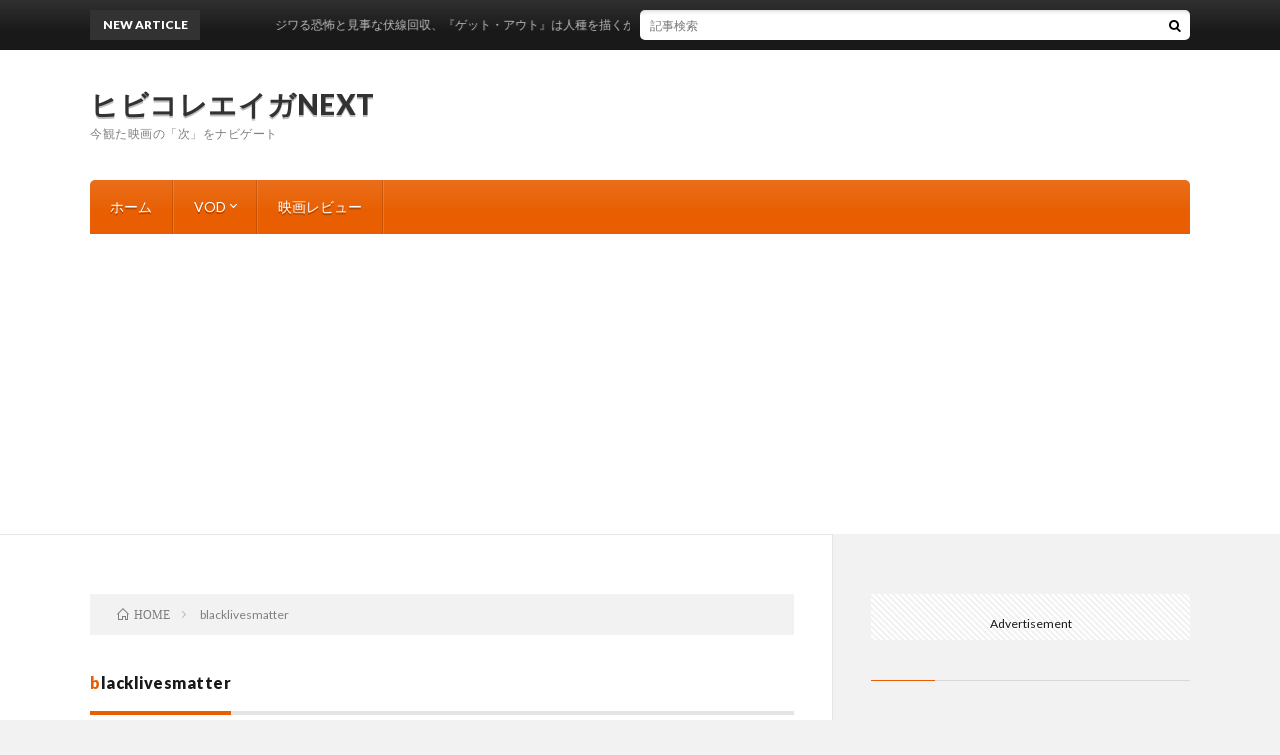

--- FILE ---
content_type: text/html; charset=UTF-8
request_url: https://eigablog.com/tag/blacklivesmatter/
body_size: 9190
content:
<!DOCTYPE html>
<html lang="ja" prefix="og: http://ogp.me/ns#">
<head prefix="og: http://ogp.me/ns# fb: http://ogp.me/ns/fb# article: http://ogp.me/ns/article#">
<meta charset="UTF-8">
<title>blacklivesmatter│ヒビコレエイガNEXT</title>
<link rel='dns-prefetch' href='//www.googletagmanager.com' />
<link rel='dns-prefetch' href='//pagead2.googlesyndication.com' />
<link rel='stylesheet' id='wp-block-library-css'  href='https://eigablog.com/wp-includes/css/dist/block-library/style.min.css?ver=5.5.17' type='text/css' media='all' />
<script type='text/javascript' src='https://eigablog.com/wp-includes/js/jquery/jquery.js?ver=1.12.4-wp' id='jquery-core-js'></script>
<script type='text/javascript' id='seo-automated-link-building-js-extra'>
/* <![CDATA[ */
var seoAutomatedLinkBuilding = {"ajaxUrl":"https:\/\/eigablog.com\/wp-admin\/admin-ajax.php"};
/* ]]> */
</script>
<script type='text/javascript' src='https://eigablog.com/wp-content/plugins/seo-automated-link-building/js/seo-automated-link-building.js?ver=5.5.17' id='seo-automated-link-building-js'></script>
<link rel="https://api.w.org/" href="https://eigablog.com/wp-json/" /><link rel="alternate" type="application/json" href="https://eigablog.com/wp-json/wp/v2/tags/91" /><meta name="generator" content="Site Kit by Google 1.160.1" /><link rel="stylesheet" href="https://eigablog.com/wp-content/themes/lionblog/style.css">
<link rel="stylesheet" href="https://eigablog.com/wp-content/themes/lionblog-child-error/style.css">
<link rel="stylesheet" href="https://eigablog.com/wp-content/themes/lionblog/css/icon.css">
<link rel="stylesheet" href="https://fonts.googleapis.com/css?family=Lato:400,700,900">
<meta http-equiv="X-UA-Compatible" content="IE=edge">
<meta name="viewport" content="width=device-width, initial-scale=1, shrink-to-fit=no">
<link rel="dns-prefetch" href="//www.google.com">
<link rel="dns-prefetch" href="//www.google-analytics.com">
<link rel="dns-prefetch" href="//fonts.googleapis.com">
<link rel="dns-prefetch" href="//fonts.gstatic.com">
<link rel="dns-prefetch" href="//pagead2.googlesyndication.com">
<link rel="dns-prefetch" href="//googleads.g.doubleclick.net">
<link rel="dns-prefetch" href="//www.gstatic.com">
<style>
</style>

<!-- Site Kit が追加した Google AdSense メタタグ -->
<meta name="google-adsense-platform-account" content="ca-host-pub-2644536267352236">
<meta name="google-adsense-platform-domain" content="sitekit.withgoogle.com">
<!-- Site Kit が追加した End Google AdSense メタタグ -->

<!-- Google AdSense スニペット (Site Kit が追加) -->
<script  async src="https://pagead2.googlesyndication.com/pagead/js/adsbygoogle.js?client=ca-pub-9340287717620435&amp;host=ca-host-pub-2644536267352236" crossorigin="anonymous"></script>

<!-- (ここまで) Google AdSense スニペット (Site Kit が追加) -->
<link rel="icon" href="https://eigablog.com/wp-content/uploads/2020/03/cropped-favicon-32x32.jpg" sizes="32x32" />
<link rel="icon" href="https://eigablog.com/wp-content/uploads/2020/03/cropped-favicon-192x192.jpg" sizes="192x192" />
<link rel="apple-touch-icon" href="https://eigablog.com/wp-content/uploads/2020/03/cropped-favicon-180x180.jpg" />
<meta name="msapplication-TileImage" content="https://eigablog.com/wp-content/uploads/2020/03/cropped-favicon-270x270.jpg" />
<meta property="og:site_name" content="ヒビコレエイガNEXT" />
<meta property="og:type" content="article" />
<meta property="og:title" content="blacklivesmatter│ヒビコレエイガNEXT" />
<meta property="og:description" content="今観た映画の「次」をナビゲート" />
<meta property="og:url" content="https://eigablog.com/tag/blacklivesmatter/" />
<meta property="og:image" content="https://eigablog.com/wp-content/themes/lionblog/img/img_no.gif" />
<meta name="twitter:card" content="summary" />

<script>
  (function(i,s,o,g,r,a,m){i['GoogleAnalyticsObject']=r;i[r]=i[r]||function(){
  (i[r].q=i[r].q||[]).push(arguments)},i[r].l=1*new Date();a=s.createElement(o),
  m=s.getElementsByTagName(o)[0];a.async=1;a.src=g;m.parentNode.insertBefore(a,m)
  })(window,document,'script','https://www.google-analytics.com/analytics.js','ga');

  ga('create', 'UA-596352-3', 'auto');
  ga('send', 'pageview');
</script>

<script data-ad-client="ca-pub-9340287717620435" async src="https://pagead2.googlesyndication.com/pagead/js/adsbygoogle.js"></script>

<script type="text/javascript" language="javascript">
    var vc_pid = "886346320";
</script><script type="text/javascript" src="//aml.valuecommerce.com/vcdal.js" async></script>
</head>
<body class="t-contrast t-orange t-rich">

    
  <!--l-header-->
  <header class="l-header">
    
    <!--l-hMain-->
    <div class="l-hMain">
      <div class="container">
      
        <div class="siteTitle siteTitle-noneAd">
	              <p class="siteTitle__big u-txtShdw"><a class="siteTitle__link" href="https://eigablog.com">ヒビコレエイガNEXT</a></p>          <p class="siteTitle__small">今観た映画の「次」をナビゲート</p>	            </div>
      

	          
      
        <nav class="globalNavi">
        <input class="globalNavi__toggle" id="globalNavi__toggle" type="checkbox" value="none">
        <label class="globalNavi__switch" for="globalNavi__toggle"></label>
	    <ul class="globalNavi__list u-txtShdw"><li id="menu-item-419" class="menu-item menu-item-type-custom menu-item-object-custom menu-item-home menu-item-419"><a href="https://eigablog.com">ホーム</a></li>
<li id="menu-item-425" class="menu-item menu-item-type-taxonomy menu-item-object-category menu-item-has-children menu-item-425"><a href="https://eigablog.com/category/vod/">VOD</a>
<ul class="sub-menu">
	<li id="menu-item-421" class="menu-item menu-item-type-taxonomy menu-item-object-category menu-item-421"><a href="https://eigablog.com/category/vod/news/">ニュース</a></li>
	<li id="menu-item-422" class="menu-item menu-item-type-taxonomy menu-item-object-category menu-item-422"><a href="https://eigablog.com/category/vod/recommend/">おすすめ</a></li>
	<li id="menu-item-427" class="menu-item menu-item-type-taxonomy menu-item-object-category menu-item-427"><a href="https://eigablog.com/category/vod/movie/">個別作品</a></li>
	<li id="menu-item-426" class="menu-item menu-item-type-taxonomy menu-item-object-category menu-item-426"><a href="https://eigablog.com/category/vod/details/">解説</a></li>
</ul>
</li>
<li id="menu-item-420" class="menu-item menu-item-type-taxonomy menu-item-object-category menu-item-420"><a href="https://eigablog.com/category/movie-review/">映画レビュー</a></li>
</ul>
	            </nav>
       
      </div>
    </div>
    <!-- /l-hMain -->
    
    
    <!-- l-hExtra -->
		    <div class="l-hExtra">
      <div class="container">
        
        <div class="marquee">
          <div class="marquee__title">NEW ARTICLE</div>
          <div class="marquee__item">
		  		              <a class="marquee__link" href="https://eigablog.com/movie-review/getout/">ジワる恐怖と見事な伏線回収、『ゲット・アウト』は人種を描くが純然たるスリラー映画の傑作だ</a>
		  		            </div>
        </div>

        <div class="socialSearch">
                        <div class="searchBox">
        <form class="searchBox__form" method="get" target="_top" action="https://eigablog.com/" >
          <input class="searchBox__input" type="text" maxlength="50" name="s" placeholder="記事検索"><button class="searchBox__submit icon-search" type="submit" value="search"> </button>
        </form>
      </div>                
	                    </div>
     
      </div>
    </div>
        <!-- /l-hExtra -->
    
  </header>
  <!--/l-header-->
  
    
  <!-- l-wrapper -->
  <div class="l-wrapper ">
	
    <!-- l-main -->
    <main class="l-main">
	
	  <div class="breadcrumb" ><div class="container" ><ul class="breadcrumb__list"><li class="breadcrumb__item" itemscope itemtype="http://data-vocabulary.org/Breadcrumb"><a href="https://eigablog.com/" itemprop="url"><span class="icon-home" itemprop="title">HOME</span></a></li><li class="breadcrumb__item">blacklivesmatter</li></ul></div></div> 
      <header class="archiveTitle">
        <h1 class="heading heading-first">blacklivesmatter</h1>
		      </header>
      
      
	          <div class="archive">
	    	                  <article class="archiveList">
      
        <h2 class="heading heading-archive">
          <a href="https://eigablog.com/vod/movie/mississippi-burning/">『ミシシッピー・バーニング』が見られるVODと次に見るべき映画</a>
        </h2>
        
		          <div class="eyecatch">
                                      <span class="eyecatch__cat u-txtShdw"><a href="https://eigablog.com/category/vod/movie/" rel="category tag">個別作品</a></span>
                        <a href="https://eigablog.com/vod/movie/mississippi-burning/"><img width="660" height="445" src="https://eigablog.com/wp-content/uploads/2021/01/mississippi-burning.jpg" class="attachment-icatch size-icatch wp-post-image" alt="" loading="lazy" /></a>
          </div>
                
                <ul class="dateList">
                      <li class="dateList__item icon-calendar">2021.01.22</li>
                                          <li class="dateList__item icon-tag"><a href="https://eigablog.com/tag/blacklivesmatter/" rel="tag">blacklivesmatter</a>, <a href="https://eigablog.com/tag/%e5%88%91%e4%ba%8b%e3%83%89%e3%83%a9%e3%83%9e/" rel="tag">刑事ドラマ</a></li>
                  </ul>
                
        <p class="archiveList__text">
		  1964年夏のミシシッピーに、行方不明になった3人の公民権活動家を捜索するために北部からやってきたFBI捜査官が、人種差別の激しい田舎町で人種間の激しい恐怖と憎悪に直面する社会派ドラマ。 記事はこちら。 『ミシシッピー・バーニング』が見られるVOD 映画『ミシシッピー・バーニング』が見られるVODは以下のとおりです（2021年1月現在）。 2,189円/月31日間無料 ミシシッピー・バーニング定額 [&hellip;]        </p>
        
        <div class="btn btn-right">
          <a class="btn__link" href="https://eigablog.com/vod/movie/mississippi-burning/">続きを読む</a>
        </div>
      
      </article>
      
      
       
		  		  			                  <article class="archiveList">
      
        <h2 class="heading heading-archive">
          <a href="https://eigablog.com/vod/movie/hate-you-give/">『ヘイト・ユー・ギブ』が見られるVODと次に見るべき映画</a>
        </h2>
        
		          <div class="eyecatch">
                                      <span class="eyecatch__cat u-txtShdw"><a href="https://eigablog.com/category/vod/movie/" rel="category tag">個別作品</a></span>
                        <a href="https://eigablog.com/vod/movie/hate-you-give/"><img width="660" height="440" src="https://eigablog.com/wp-content/uploads/2020/06/hateyougive.jpg" class="attachment-icatch size-icatch wp-post-image" alt="" loading="lazy" /></a>
          </div>
                
                <ul class="dateList">
                      <li class="dateList__item icon-calendar">2020.06.15</li>
                                          <li class="dateList__item icon-tag"><a href="https://eigablog.com/tag/blacklivesmatter/" rel="tag">blacklivesmatter</a>, <a href="https://eigablog.com/tag/%e4%ba%ba%e7%a8%ae%e5%b7%ae%e5%88%a5/" rel="tag">人種差別</a>, <a href="https://eigablog.com/tag/%e9%9d%92%e6%98%a5%e3%83%89%e3%83%a9%e3%83%9e/" rel="tag">青春ドラマ</a></li>
                  </ul>
                
        <p class="archiveList__text">
		  白人ばかりの学校に通い白人のボーイフレンドと付き合う黒人の女子高生スターが、幼馴染が目の前で白人警官に射殺されるのを目撃してしまう。しかもその警察官の行為は正当化され、報道も事実と異なっていたことで、スターは社会に立ち向かうことを決意する。 ヤングアダルト小説を原作に若い世代にも存在する人種問題を描いた青春ドラマ。 『ヘイト・ユー・ギブ』が見られるVOD 映画『ヘイト・ユー・ギブ』が見られるVOD [&hellip;]        </p>
        
        <div class="btn btn-right">
          <a class="btn__link" href="https://eigablog.com/vod/movie/hate-you-give/">続きを読む</a>
        </div>
      
      </article>
      
      
       
		  		  			                  <article class="archiveList">
      
        <h2 class="heading heading-archive">
          <a href="https://eigablog.com/vod/movie/detroit/">『デトロイト』が見られるVODと次に見るべき映画</a>
        </h2>
        
		          <div class="eyecatch">
                                      <span class="eyecatch__cat u-txtShdw"><a href="https://eigablog.com/category/vod/movie/" rel="category tag">個別作品</a></span>
                        <a href="https://eigablog.com/vod/movie/detroit/"><img width="660" height="440" src="https://eigablog.com/wp-content/uploads/2020/06/detroit.jpg" class="attachment-icatch size-icatch wp-post-image" alt="" loading="lazy" /></a>
          </div>
                
                <ul class="dateList">
                      <li class="dateList__item icon-calendar">2020.06.15</li>
                                          <li class="dateList__item icon-tag"><a href="https://eigablog.com/tag/blacklivesmatter/" rel="tag">blacklivesmatter</a>, <a href="https://eigablog.com/tag/%e4%ba%ba%e7%a8%ae%e5%b7%ae%e5%88%a5/" rel="tag">人種差別</a>, <a href="https://eigablog.com/tag/%e7%a4%be%e4%bc%9a%e6%b4%be/" rel="tag">社会派</a></li>
                  </ul>
                
        <p class="archiveList__text">
		  1967年、黒人たちの不満が爆発して起こったデトロイト暴動、そのさなかで起こった白人警察官による黒人たちへの不当な尋問。最終的には殺人にまで発展したこの出来事をキャスリン・ビグロー監督が描いた2017年製作の社会派ドラマ。 『デトロイト』が見られるVOD 映画『デトロイト』が見られるVODは次のとおりです（2020年6月現在）。 2,189円/月31日間無料 デトロイト定額見放題 500円/月30 [&hellip;]        </p>
        
        <div class="btn btn-right">
          <a class="btn__link" href="https://eigablog.com/vod/movie/detroit/">続きを読む</a>
        </div>
      
      </article>
      
      
       
		  		  		        </div>
	  	  
	        
    </main>
    <!-- /l-main -->
    
	    <!-- l-sidebar -->
          <div class="l-sidebar">
	  
	          <aside class="widget"><div class="adWidget"><a href="https://link-a.net/gate.php?guid=on&mcode=jhnsdact&acode=ts8advrkwx8u&itemid=0"><img src="https://link-a.net/display_image.php?rand=3011&type=banner&banner_id=67374" alt="" /></a>  <h2>Advertisement</h2></div></aside><aside class="widget">      <div class="searchBox">
        <form class="searchBox__form" method="get" target="_top" action="https://eigablog.com/" >
          <input class="searchBox__input" type="text" maxlength="50" name="s" placeholder="記事検索"><button class="searchBox__submit icon-search" type="submit" value="search"> </button>
        </form>
      </div></aside><aside class="widget"><div id="calendar_wrap" class="calendar_wrap"><table id="wp-calendar" class="wp-calendar-table">
	<caption>2025年11月</caption>
	<thead>
	<tr>
		<th scope="col" title="月曜日">月</th>
		<th scope="col" title="火曜日">火</th>
		<th scope="col" title="水曜日">水</th>
		<th scope="col" title="木曜日">木</th>
		<th scope="col" title="金曜日">金</th>
		<th scope="col" title="土曜日">土</th>
		<th scope="col" title="日曜日">日</th>
	</tr>
	</thead>
	<tbody>
	<tr>
		<td colspan="5" class="pad">&nbsp;</td><td>1</td><td>2</td>
	</tr>
	<tr>
		<td>3</td><td>4</td><td>5</td><td>6</td><td>7</td><td>8</td><td>9</td>
	</tr>
	<tr>
		<td>10</td><td>11</td><td>12</td><td>13</td><td>14</td><td>15</td><td>16</td>
	</tr>
	<tr>
		<td>17</td><td>18</td><td>19</td><td>20</td><td>21</td><td>22</td><td id="today">23</td>
	</tr>
	<tr>
		<td>24</td><td>25</td><td>26</td><td>27</td><td>28</td><td>29</td><td>30</td>
	</tr>
	</tbody>
	</table><nav aria-label="前と次の月" class="wp-calendar-nav">
		<span class="wp-calendar-nav-prev"><a href="https://eigablog.com/2021/09/">&laquo; 9月</a></span>
		<span class="pad">&nbsp;</span>
		<span class="wp-calendar-nav-next">&nbsp;</span>
	</nav></div></aside><aside class="widget"><h2 class="heading heading-widget">タグ</h2><div class="tagcloud"><a href="https://eigablog.com/tag/amazon%e3%83%97%e3%83%a9%e3%82%a4%e3%83%a0%e3%83%93%e3%83%87%e3%82%aa/" class="tag-cloud-link tag-link-2 tag-link-position-1" style="font-size: 12.983050847458pt;" aria-label="Amazonプライムビデオ (7個の項目)">Amazonプライムビデオ</a>
<a href="https://eigablog.com/tag/blacklivesmatter/" class="tag-cloud-link tag-link-91 tag-link-position-2" style="font-size: 9.4237288135593pt;" aria-label="blacklivesmatter (3個の項目)">blacklivesmatter</a>
<a href="https://eigablog.com/tag/b%e7%b4%9a%e6%98%a0%e7%94%bb/" class="tag-cloud-link tag-link-41 tag-link-position-3" style="font-size: 8pt;" aria-label="B級映画 (2個の項目)">B級映画</a>
<a href="https://eigablog.com/tag/fod%e3%83%97%e3%83%ac%e3%83%9f%e3%82%a2%e3%83%a0/" class="tag-cloud-link tag-link-38 tag-link-position-4" style="font-size: 8pt;" aria-label="FODプレミアム (2個の項目)">FODプレミアム</a>
<a href="https://eigablog.com/tag/sf%e6%98%a0%e7%94%bb/" class="tag-cloud-link tag-link-40 tag-link-position-5" style="font-size: 10.610169491525pt;" aria-label="SF映画 (4個の項目)">SF映画</a>
<a href="https://eigablog.com/tag/tsutaya-tv/" class="tag-cloud-link tag-link-36 tag-link-position-6" style="font-size: 9.4237288135593pt;" aria-label="TSUTAYA TV (3個の項目)">TSUTAYA TV</a>
<a href="https://eigablog.com/tag/u-next/" class="tag-cloud-link tag-link-31 tag-link-position-7" style="font-size: 10.610169491525pt;" aria-label="U-NEXT (4個の項目)">U-NEXT</a>
<a href="https://eigablog.com/tag/%e3%82%a2%e3%83%8b%e3%83%a1/" class="tag-cloud-link tag-link-8 tag-link-position-8" style="font-size: 9.4237288135593pt;" aria-label="アニメ (3個の項目)">アニメ</a>
<a href="https://eigablog.com/tag/%e3%82%a2%e3%83%a1%e3%83%aa%e3%82%ab%e6%98%a0%e7%94%bb/" class="tag-cloud-link tag-link-18 tag-link-position-9" style="font-size: 16.305084745763pt;" aria-label="アメリカ映画 (14個の項目)">アメリカ映画</a>
<a href="https://eigablog.com/tag/%e3%82%a2%e3%83%ac%e3%83%8f%e3%83%b3%e3%83%89%e3%83%ad%e3%83%bb%e3%83%9b%e3%83%89%e3%83%ad%e3%83%95%e3%82%b9%e3%82%ad%e3%83%bc/" class="tag-cloud-link tag-link-72 tag-link-position-10" style="font-size: 8pt;" aria-label="アレハンドロ・ホドロフスキー (2個の項目)">アレハンドロ・ホドロフスキー</a>
<a href="https://eigablog.com/tag/%e3%82%a4%e3%82%bf%e3%83%aa%e3%82%a2%e6%98%a0%e7%94%bb/" class="tag-cloud-link tag-link-50 tag-link-position-11" style="font-size: 8pt;" aria-label="イタリア映画 (2個の項目)">イタリア映画</a>
<a href="https://eigablog.com/tag/%e3%82%af%e3%83%a9%e3%83%b3%e3%82%af%e3%82%a4%e3%83%b3%ef%bc%81%e3%83%93%e3%83%87%e3%82%aa/" class="tag-cloud-link tag-link-39 tag-link-position-12" style="font-size: 8pt;" aria-label="クランクイン！ビデオ (2個の項目)">クランクイン！ビデオ</a>
<a href="https://eigablog.com/tag/%e3%82%b3%e3%83%a1%e3%83%87%e3%82%a3/" class="tag-cloud-link tag-link-92 tag-link-position-13" style="font-size: 8pt;" aria-label="コメディ (2個の項目)">コメディ</a>
<a href="https://eigablog.com/tag/%e3%82%b5%e3%82%b9%e3%83%9a%e3%83%b3%e3%82%b9%e6%98%a0%e7%94%bb/" class="tag-cloud-link tag-link-28 tag-link-position-14" style="font-size: 8pt;" aria-label="サスペンス映画 (2個の項目)">サスペンス映画</a>
<a href="https://eigablog.com/tag/%e3%82%b9%e3%82%ab%e3%83%91%e3%83%bc%ef%bc%81/" class="tag-cloud-link tag-link-34 tag-link-position-15" style="font-size: 8pt;" aria-label="スカパー！ (2個の項目)">スカパー！</a>
<a href="https://eigablog.com/tag/%e3%82%b9%e3%83%91%e3%82%a4%e3%82%af%e3%83%bb%e3%83%aa%e3%83%bc/" class="tag-cloud-link tag-link-85 tag-link-position-16" style="font-size: 11.559322033898pt;" aria-label="スパイク・リー (5個の項目)">スパイク・リー</a>
<a href="https://eigablog.com/tag/%e3%83%89%e3%82%ad%e3%83%a5%e3%83%a1%e3%83%b3%e3%82%bf%e3%83%aa%e3%83%bc/" class="tag-cloud-link tag-link-69 tag-link-position-17" style="font-size: 16.542372881356pt;" aria-label="ドキュメンタリー (15個の項目)">ドキュメンタリー</a>
<a href="https://eigablog.com/tag/%e3%83%89%e3%82%ad%e3%83%a5%e3%83%a1%e3%83%b3%e3%82%bf%e3%83%aa%e3%83%bc%e6%98%a0%e7%94%bb/" class="tag-cloud-link tag-link-65 tag-link-position-18" style="font-size: 13.576271186441pt;" aria-label="ドキュメンタリー映画 (8個の項目)">ドキュメンタリー映画</a>
<a href="https://eigablog.com/tag/%e3%83%90%e3%83%87%e3%82%a3%e3%82%82%e3%81%ae/" class="tag-cloud-link tag-link-60 tag-link-position-19" style="font-size: 11.559322033898pt;" aria-label="バディもの (5個の項目)">バディもの</a>
<a href="https://eigablog.com/tag/%e3%83%90%e3%83%ac%e3%82%a8/" class="tag-cloud-link tag-link-68 tag-link-position-20" style="font-size: 8pt;" aria-label="バレエ (2個の項目)">バレエ</a>
<a href="https://eigablog.com/tag/%e3%83%91%e3%83%ac%e3%82%b9%e3%83%81%e3%83%8a/" class="tag-cloud-link tag-link-67 tag-link-position-21" style="font-size: 8pt;" aria-label="パレスチナ (2個の項目)">パレスチナ</a>
<a href="https://eigablog.com/tag/%e3%83%92%e3%83%a5%e3%83%bc%e3%83%9e%e3%83%b3%e3%83%89%e3%83%a9%e3%83%9e/" class="tag-cloud-link tag-link-43 tag-link-position-22" style="font-size: 9.4237288135593pt;" aria-label="ヒューマンドラマ (3個の項目)">ヒューマンドラマ</a>
<a href="https://eigablog.com/tag/%e3%83%95%e3%82%a7%e3%83%87%e3%83%aa%e3%82%b3%e3%83%bb%e3%83%95%e3%82%a7%e3%83%aa%e3%83%bc%e3%83%8b/" class="tag-cloud-link tag-link-51 tag-link-position-23" style="font-size: 8pt;" aria-label="フェデリコ・フェリーニ (2個の項目)">フェデリコ・フェリーニ</a>
<a href="https://eigablog.com/tag/%e3%83%9d%e3%83%b3%e3%83%bb%e3%82%b8%e3%83%a5%e3%83%8e/" class="tag-cloud-link tag-link-23 tag-link-position-24" style="font-size: 11.559322033898pt;" aria-label="ポン・ジュノ (5個の項目)">ポン・ジュノ</a>
<a href="https://eigablog.com/tag/%e3%83%ad%e3%82%a6%e3%83%bb%e3%82%a4%e3%82%a8/" class="tag-cloud-link tag-link-77 tag-link-position-25" style="font-size: 11.559322033898pt;" aria-label="ロウ・イエ (5個の項目)">ロウ・イエ</a>
<a href="https://eigablog.com/tag/%e4%b8%ad%e5%9b%bd%e6%98%a0%e7%94%bb/" class="tag-cloud-link tag-link-78 tag-link-position-26" style="font-size: 9.4237288135593pt;" aria-label="中国映画 (3個の項目)">中国映画</a>
<a href="https://eigablog.com/tag/%e4%ba%ac%e3%83%9e%e3%83%81%e5%ad%90/" class="tag-cloud-link tag-link-63 tag-link-position-27" style="font-size: 9.4237288135593pt;" aria-label="京マチ子 (3個の項目)">京マチ子</a>
<a href="https://eigablog.com/tag/%e4%ba%ba%e7%a8%ae%e5%b7%ae%e5%88%a5/" class="tag-cloud-link tag-link-89 tag-link-position-28" style="font-size: 12.389830508475pt;" aria-label="人種差別 (6個の項目)">人種差別</a>
<a href="https://eigablog.com/tag/%e5%8f%a4%e5%85%b8%e6%98%a0%e7%94%bb/" class="tag-cloud-link tag-link-10 tag-link-position-29" style="font-size: 12.983050847458pt;" aria-label="古典映画 (7個の項目)">古典映画</a>
<a href="https://eigablog.com/tag/%e5%90%8d%e7%94%bb/" class="tag-cloud-link tag-link-113 tag-link-position-30" style="font-size: 9.4237288135593pt;" aria-label="名画 (3個の項目)">名画</a>
<a href="https://eigablog.com/tag/%e6%81%8b%e6%84%9b%e6%98%a0%e7%94%bb/" class="tag-cloud-link tag-link-22 tag-link-position-31" style="font-size: 8pt;" aria-label="恋愛映画 (2個の項目)">恋愛映画</a>
<a href="https://eigablog.com/tag/%e6%97%a5%e6%9c%ac%e6%98%a0%e7%94%bb/" class="tag-cloud-link tag-link-13 tag-link-position-32" style="font-size: 22pt;" aria-label="日本映画 (45個の項目)">日本映画</a>
<a href="https://eigablog.com/tag/%e6%97%a5%e6%9c%ac%e6%98%a0%e7%94%bb%e5%b0%82%e9%96%80%e3%83%81%e3%83%a3%e3%83%b3%e3%83%8d%e3%83%ab/" class="tag-cloud-link tag-link-35 tag-link-position-33" style="font-size: 8pt;" aria-label="日本映画専門チャンネル (2個の項目)">日本映画専門チャンネル</a>
<a href="https://eigablog.com/tag/%e6%98%af%e6%9e%9d%e8%a3%95%e5%92%8c/" class="tag-cloud-link tag-link-64 tag-link-position-34" style="font-size: 10.610169491525pt;" aria-label="是枝裕和 (4個の項目)">是枝裕和</a>
<a href="https://eigablog.com/tag/%e6%99%82%e4%bb%a3%e5%8a%87/" class="tag-cloud-link tag-link-17 tag-link-position-35" style="font-size: 12.389830508475pt;" aria-label="時代劇 (6個の項目)">時代劇</a>
<a href="https://eigablog.com/tag/%e6%b0%b4%e6%9b%9c%e3%81%a9%e3%81%86%e3%81%a7%e3%81%97%e3%82%87%e3%81%86/" class="tag-cloud-link tag-link-37 tag-link-position-36" style="font-size: 8pt;" aria-label="水曜どうでしょう (2個の項目)">水曜どうでしょう</a>
<a href="https://eigablog.com/tag/%e6%b9%af%e6%b5%85%e6%94%bf%e6%98%8e/" class="tag-cloud-link tag-link-47 tag-link-position-37" style="font-size: 12.389830508475pt;" aria-label="湯浅政明 (6個の項目)">湯浅政明</a>
<a href="https://eigablog.com/tag/%e6%ba%9d%e5%8f%a3%e5%81%a5%e4%ba%8c/" class="tag-cloud-link tag-link-105 tag-link-position-38" style="font-size: 9.4237288135593pt;" aria-label="溝口健二 (3個の項目)">溝口健二</a>
<a href="https://eigablog.com/tag/%e7%84%a1%e6%96%99/" class="tag-cloud-link tag-link-54 tag-link-position-39" style="font-size: 8pt;" aria-label="無料 (2個の項目)">無料</a>
<a href="https://eigablog.com/tag/%e7%a4%be%e4%bc%9a%e6%b4%be/" class="tag-cloud-link tag-link-42 tag-link-position-40" style="font-size: 13.576271186441pt;" aria-label="社会派 (8個の項目)">社会派</a>
<a href="https://eigablog.com/tag/%e9%9f%93%e5%9b%bd%e6%98%a0%e7%94%bb/" class="tag-cloud-link tag-link-24 tag-link-position-41" style="font-size: 9.4237288135593pt;" aria-label="韓国映画 (3個の項目)">韓国映画</a>
<a href="https://eigablog.com/tag/%e9%9f%b3%e6%a5%bd/" class="tag-cloud-link tag-link-87 tag-link-position-42" style="font-size: 9.4237288135593pt;" aria-label="音楽 (3個の項目)">音楽</a>
<a href="https://eigablog.com/tag/%e9%a3%9f/" class="tag-cloud-link tag-link-70 tag-link-position-43" style="font-size: 8pt;" aria-label="食 (2個の項目)">食</a>
<a href="https://eigablog.com/tag/%e9%bb%92%e4%ba%ba%e6%98%a0%e7%94%bb/" class="tag-cloud-link tag-link-90 tag-link-position-44" style="font-size: 8pt;" aria-label="黒人映画 (2個の項目)">黒人映画</a>
<a href="https://eigablog.com/tag/%e9%bb%92%e6%be%a4%e6%98%8e/" class="tag-cloud-link tag-link-16 tag-link-position-45" style="font-size: 17.966101694915pt;" aria-label="黒澤明 (20個の項目)">黒澤明</a></div>
</aside><aside class="widget"><h2 class="heading heading-widget">人気記事</h2>        <ol class="rankListWidget">
          <li class="rankListWidget__item">
                        <div class="eyecatch eyecatch-widget u-txtShdw">
              <a href="https://eigablog.com/vod/recommend/amazon-prime-meiga10/">
			    <img width="890" height="500" src="https://eigablog.com/wp-content/uploads/2020/01/amazon_prime_meiga10-890x500.jpg" class="attachment-icatch size-icatch wp-post-image" alt="" loading="lazy" />              </a>
            </div>
                        <h3 class="rankListWidget__title"><a href="https://eigablog.com/vod/recommend/amazon-prime-meiga10/">【2020年】Amazonプライムビデオの見放題で見られる古典的名作映画10選</a></h3>
            <div class="dateList dateList-widget">
              <span class="dateList__item icon-calendar">2020.01.15</span>              <span class="dateList__item icon-folder"><a href="https://eigablog.com/category/vod/recommend/" rel="category tag">おすすめ</a></span>
            </div>
          </li>
          <li class="rankListWidget__item">
                        <div class="eyecatch eyecatch-widget u-txtShdw">
              <a href="https://eigablog.com/movie-review/birth-of-nation/">
			    <img width="750" height="500" src="https://eigablog.com/wp-content/uploads/2020/06/Birth_of_a_Nation_theatrical_poster.jpg" class="attachment-icatch size-icatch wp-post-image" alt="" loading="lazy" />              </a>
            </div>
                        <h3 class="rankListWidget__title"><a href="https://eigablog.com/movie-review/birth-of-nation/">『國民の創生』は映画史上に残る傑作か白人至上主義者のプロパガンダか</a></h3>
            <div class="dateList dateList-widget">
              <span class="dateList__item icon-calendar">2020.06.23</span>              <span class="dateList__item icon-folder"><a href="https://eigablog.com/category/movie-review/" rel="category tag">映画レビュー</a></span>
            </div>
          </li>
          <li class="rankListWidget__item">
                        <div class="eyecatch eyecatch-widget u-txtShdw">
              <a href="https://eigablog.com/movie-review/michi/">
			    <img width="640" height="360" src="https://eigablog.com/wp-content/uploads/2020/02/michi_unext.jpg" class="attachment-icatch size-icatch wp-post-image" alt="" loading="lazy" />              </a>
            </div>
                        <h3 class="rankListWidget__title"><a href="https://eigablog.com/movie-review/michi/">フェリーニが『道』で私たちに投げかけるのは、変化への恐怖が何を意味するか</a></h3>
            <div class="dateList dateList-widget">
              <span class="dateList__item icon-calendar">2020.02.27</span>              <span class="dateList__item icon-folder"><a href="https://eigablog.com/category/movie-review/" rel="category tag">映画レビュー</a></span>
            </div>
          </li>
          <li class="rankListWidget__item">
                        <div class="eyecatch eyecatch-widget u-txtShdw">
              <a href="https://eigablog.com/movie-review/kumonosu-jo/">
			    <img width="600" height="400" src="https://eigablog.com/wp-content/uploads/2020/02/kumonosujo.jpg" class="attachment-icatch size-icatch wp-post-image" alt="" loading="lazy" />              </a>
            </div>
                        <h3 class="rankListWidget__title"><a href="https://eigablog.com/movie-review/kumonosu-jo/">黒澤明が『蜘蛛巣城』で表現した「マクベス」の怪奇と狂気</a></h3>
            <div class="dateList dateList-widget">
              <span class="dateList__item icon-calendar">2020.02.03</span>              <span class="dateList__item icon-folder"><a href="https://eigablog.com/category/movie-review/" rel="category tag">映画レビュー</a></span>
            </div>
          </li>
          <li class="rankListWidget__item">
                        <div class="eyecatch eyecatch-widget u-txtShdw">
              <a href="https://eigablog.com/movie-review/rashomon/">
			    <img width="890" height="500" src="https://eigablog.com/wp-content/uploads/2020/01/rashomon-890x500.jpg" class="attachment-icatch size-icatch wp-post-image" alt="" loading="lazy" />              </a>
            </div>
                        <h3 class="rankListWidget__title"><a href="https://eigablog.com/movie-review/rashomon/">世界のKUROSAWAはここから！映画『羅生門』の京マチ子の凄さ</a></h3>
            <div class="dateList dateList-widget">
              <span class="dateList__item icon-calendar">2020.01.16</span>              <span class="dateList__item icon-folder"><a href="https://eigablog.com/category/movie-review/" rel="category tag">映画レビュー</a></span>
            </div>
          </li>
        </ol>
		</aside><aside class="widget"><h2 class="heading heading-widget">最近の投稿</h2>            <ol class="imgListWidget">
                              
              <li class="imgListWidget__item">
                                  <a class="imgListWidget__borderBox" href="https://eigablog.com/movie-review/getout/" title="ジワる恐怖と見事な伏線回収、『ゲット・アウト』は人種を描くが純然たるスリラー映画の傑作だ"><span>
                                      <img width="150" height="150" src="https://eigablog.com/wp-content/uploads/2021/09/getout1-150x150.jpg" class="attachment-thumbnail size-thumbnail wp-post-image" alt="" loading="lazy" />                                    </span></a>
                                <h3 class="imgListWidget__title">
                  <a href="https://eigablog.com/movie-review/getout/">ジワる恐怖と見事な伏線回収、『ゲット・アウト』は人種を描くが純然たるスリラー映画の傑作だ</a>
                                  </h3>
              </li>
                              
              <li class="imgListWidget__item">
                                  <a class="imgListWidget__borderBox" href="https://eigablog.com/vod/dramas/person-of-interest/" title="AIがテーマなのに人間臭い『パーソン・オブ・インタレスト』の魅力は無双アクションと人間の複雑さ。"><span>
                                      <img width="150" height="150" src="https://eigablog.com/wp-content/uploads/2021/04/poi_4-150x150.jpg" class="attachment-thumbnail size-thumbnail wp-post-image" alt="" loading="lazy" />                                    </span></a>
                                <h3 class="imgListWidget__title">
                  <a href="https://eigablog.com/vod/dramas/person-of-interest/">AIがテーマなのに人間臭い『パーソン・オブ・インタレスト』の魅力は無双アクションと人間の複雑さ。</a>
                                  </h3>
              </li>
                              
              <li class="imgListWidget__item">
                                  <a class="imgListWidget__borderBox" href="https://eigablog.com/movie-review/kaze-ni-nureta-onna/" title="セックスは滑稽だ。ロマンポルノリブート作『風に濡れた女』で塩田明彦監督が描いたセックスと人生のおかしみ。"><span>
                                      <img width="150" height="150" src="https://eigablog.com/wp-content/uploads/2021/02/kaze1-150x150.jpg" class="attachment-thumbnail size-thumbnail wp-post-image" alt="" loading="lazy" />                                    </span></a>
                                <h3 class="imgListWidget__title">
                  <a href="https://eigablog.com/movie-review/kaze-ni-nureta-onna/">セックスは滑稽だ。ロマンポルノリブート作『風に濡れた女』で塩田明彦監督が描いたセックスと人生のおかしみ。</a>
                                  </h3>
              </li>
                              
              <li class="imgListWidget__item">
                                  <a class="imgListWidget__borderBox" href="https://eigablog.com/movie-review/zombeavers/" title="人間は救いようがない、B級ホラーコメディ『ゾンビーバー』の笑えない結末。"><span>
                                      <img width="150" height="150" src="https://eigablog.com/wp-content/uploads/2021/02/zombeever1_b-150x150.jpg" class="attachment-thumbnail size-thumbnail wp-post-image" alt="" loading="lazy" />                                    </span></a>
                                <h3 class="imgListWidget__title">
                  <a href="https://eigablog.com/movie-review/zombeavers/">人間は救いようがない、B級ホラーコメディ『ゾンビーバー』の笑えない結末。</a>
                                  </h3>
              </li>
                              
              <li class="imgListWidget__item">
                                  <a class="imgListWidget__borderBox" href="https://eigablog.com/vod/recommend/unext-mineo/" title="作品数ナンバー1のU-NEXTの見放題が約半額になる裏技"><span>
                                      <img width="150" height="150" src="https://eigablog.com/wp-content/uploads/2021/01/u-next2021-150x150.jpg" class="attachment-thumbnail size-thumbnail wp-post-image" alt="" loading="lazy" />                                    </span></a>
                                <h3 class="imgListWidget__title">
                  <a href="https://eigablog.com/vod/recommend/unext-mineo/">作品数ナンバー1のU-NEXTの見放題が約半額になる裏技</a>
                                  </h3>
              </li>
                          </ol>
            </aside><aside class="widget"><h2 class="heading heading-widget">最近のコメント</h2><ul id="recentcomments"><li class="recentcomments"><a href="https://eigablog.com/movie-review/love-and-bruises/#comment-414">本当の愛はどこにあるのか『パリ、ただよう花』が掘り下げる愛と情欲の始原</a> に <span class="comment-author-link"><a href='https://eigablog.com/movie-review/mystery/' rel='external nofollow ugc' class='url'>『二重生活』のミステリーの面白さと、その背景にある社会と愛への深い眼差し │ ヒビコレエイガNEXT</a></span> より</li></ul></aside>	  	  
	        <div class="widgetSticky">
        <aside class="widget"><h2 class="heading heading-widget">アーカイブ</h2>
			<ul>
					<li><a href='https://eigablog.com/2021/09/'>2021年9月</a></li>
	<li><a href='https://eigablog.com/2021/04/'>2021年4月</a></li>
	<li><a href='https://eigablog.com/2021/02/'>2021年2月</a></li>
	<li><a href='https://eigablog.com/2021/01/'>2021年1月</a></li>
	<li><a href='https://eigablog.com/2020/11/'>2020年11月</a></li>
	<li><a href='https://eigablog.com/2020/10/'>2020年10月</a></li>
	<li><a href='https://eigablog.com/2020/09/'>2020年9月</a></li>
	<li><a href='https://eigablog.com/2020/07/'>2020年7月</a></li>
	<li><a href='https://eigablog.com/2020/06/'>2020年6月</a></li>
	<li><a href='https://eigablog.com/2020/05/'>2020年5月</a></li>
	<li><a href='https://eigablog.com/2020/04/'>2020年4月</a></li>
	<li><a href='https://eigablog.com/2020/03/'>2020年3月</a></li>
	<li><a href='https://eigablog.com/2020/02/'>2020年2月</a></li>
	<li><a href='https://eigablog.com/2020/01/'>2020年1月</a></li>
			</ul>

			</aside><aside class="widget"><h2 class="heading heading-widget">カテゴリー</h2>
			<ul>
					<li class="cat-item cat-item-48"><a href="https://eigablog.com/category/movie-review/anime/">anime</a>
</li>
	<li class="cat-item cat-item-7"><a href="https://eigablog.com/category/vod/recommend/">おすすめ</a>
</li>
	<li class="cat-item cat-item-30"><a href="https://eigablog.com/category/vod/news/">ニュース</a>
</li>
	<li class="cat-item cat-item-46"><a href="https://eigablog.com/category/variety/">バラエティ</a>
</li>
	<li class="cat-item cat-item-44"><a href="https://eigablog.com/category/vod/movie/">個別作品</a>
</li>
	<li class="cat-item cat-item-12"><a href="https://eigablog.com/category/movie-review/">映画レビュー</a>
</li>
	<li class="cat-item cat-item-129"><a href="https://eigablog.com/category/vod/dramas/">海外ドラマ</a>
</li>
	<li class="cat-item cat-item-6"><a href="https://eigablog.com/category/vod/details/">解説</a>
</li>
			</ul>

			</aside><aside class="widget"><h2 class="heading heading-widget">メタ情報</h2>
		<ul>
						<li><a href="https://eigablog.com/wp-login.php">ログイン</a></li>
			<li><a href="https://eigablog.com/feed/">投稿フィード</a></li>
			<li><a href="https://eigablog.com/comments/feed/">コメントフィード</a></li>

			<li><a href="https://ja.wordpress.org/">WordPress.org</a></li>
		</ul>

		</aside>      </div>
	      
    </div>

    <!-- /l-sidebar -->
	    
  </div>
  <!-- /l-wrapper -->


  <!--l-footer-->
  <footer class="l-footer">
    <div class="container">
      <div class="pagetop u-txtShdw"><a class="pagetop__link" href="#top">Back to Top</a></div>

              
         
      <nav class="footerNavi">
	  	    <ul class="footerNavi__list u-txtShdw"></ul>
            </nav>

      <div class="copyright">
              © Copyright 2025 <a class="copyright__link" href="https://eigablog.com">ヒビコレエイガNEXT</a>.
            
	    <span class="copyright__info u-none">
		  ヒビコレエイガNEXT by <a class="copyright__link" href="http://fit-jp.com/" target="_blank">FIT-Web Create</a>. Powered by <a class="copyright__link" href="https://wordpress.org/" target="_blank">WordPress</a>.
        </span>
      
      </div>
      

    </div>     
  </footer>
  <!-- /l-footer -->

      <script type='text/javascript' src='https://eigablog.com/wp-includes/js/wp-embed.min.js?ver=5.5.17' id='wp-embed-js'></script>
  
<script type="text/javascript">
    amzn_assoc_ad_type = "link_enhancement_widget";
    amzn_assoc_tracking_id = "cinematodayne-22";
    amzn_assoc_linkid = "e06643755f8a0d7c1ea8eae57b066aae";
    amzn_assoc_placement = "";
    amzn_assoc_marketplace = "amazon";
    amzn_assoc_region = "JP";
</script>
<script src="//ws-fe.amazon-adsystem.com/widgets/q?ServiceVersion=20070822&Operation=GetScript&ID=OneJS&WS=1&MarketPlace=JP"></script>
</body>
</html>

--- FILE ---
content_type: text/html; charset=utf-8
request_url: https://www.google.com/recaptcha/api2/aframe
body_size: 269
content:
<!DOCTYPE HTML><html><head><meta http-equiv="content-type" content="text/html; charset=UTF-8"></head><body><script nonce="6HT3QBS0DBwY44wBQ9JeOg">/** Anti-fraud and anti-abuse applications only. See google.com/recaptcha */ try{var clients={'sodar':'https://pagead2.googlesyndication.com/pagead/sodar?'};window.addEventListener("message",function(a){try{if(a.source===window.parent){var b=JSON.parse(a.data);var c=clients[b['id']];if(c){var d=document.createElement('img');d.src=c+b['params']+'&rc='+(localStorage.getItem("rc::a")?sessionStorage.getItem("rc::b"):"");window.document.body.appendChild(d);sessionStorage.setItem("rc::e",parseInt(sessionStorage.getItem("rc::e")||0)+1);localStorage.setItem("rc::h",'1763893578420');}}}catch(b){}});window.parent.postMessage("_grecaptcha_ready", "*");}catch(b){}</script></body></html>

--- FILE ---
content_type: text/plain
request_url: https://www.google-analytics.com/j/collect?v=1&_v=j102&a=2005525913&t=pageview&_s=1&dl=https%3A%2F%2Feigablog.com%2Ftag%2Fblacklivesmatter%2F&ul=en-us%40posix&dt=blacklivesmatter%E2%94%82%E3%83%92%E3%83%93%E3%82%B3%E3%83%AC%E3%82%A8%E3%82%A4%E3%82%ACNEXT&sr=1280x720&vp=1280x720&_u=IEBAAEABAAAAACAAI~&jid=1962432161&gjid=973755763&cid=1626579359.1763893575&tid=UA-596352-3&_gid=1536243097.1763893575&_r=1&_slc=1&z=105091526
body_size: -450
content:
2,cG-P781147LHB